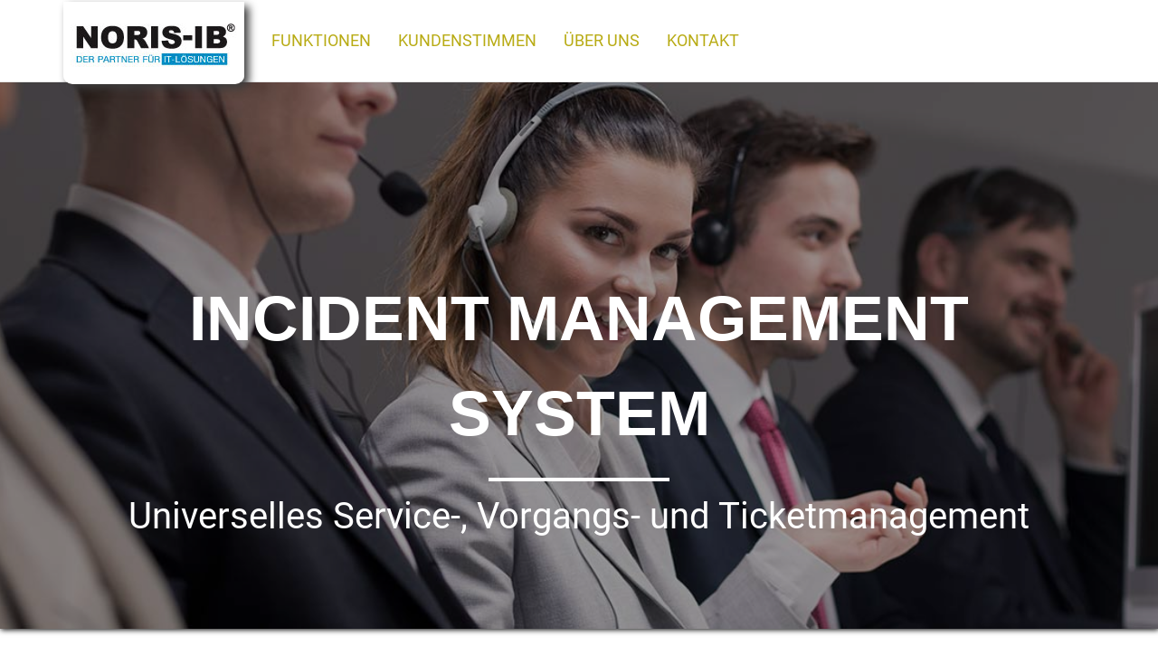

--- FILE ---
content_type: text/html; charset=utf-8
request_url: https://www.incident-management-system.de/
body_size: 22393
content:

<!DOCTYPE html PUBLIC "-//W3C//DTD XHTML 1.0 Transitional//EN" "http://www.w3.org/TR/xhtml1/DTD/xhtml1-transitional.dtd">
<html xmlns="http://www.w3.org/1999/xhtml">
<head>
    <meta http-equiv="Content-Type" content="text/html; charset=utf-8" />
    <meta http-equiv="X-UA-Compatible" content="IE=edge">
    <meta name="viewport" content="width=device-width, initial-scale=1">
    <meta name="description" content="Universelles Service-, Vorgangs- und Ticketmanagement">
    <meta name="keywords" content="" />
    <meta name="author" content="">
    <title>Incident Management Software | IMS</title>
    <!-- Bootstrap Core CSS -->
    <link href="//maxcdn.bootstrapcdn.com/font-awesome/4.2.0/css/font-awesome.css" rel="stylesheet">
    <link href="css/clean-blog.css" rel="stylesheet" type="text/css" />
    <link href="css/bootstrap.min.css" rel="stylesheet">
    <!-- Custom CSS -->
    <link href="css/scrolling-nav.css" rel="stylesheet">
    <link href="css/animate.css" rel="stylesheet" type="text/css" />
    <link href="css/style.css" rel="stylesheet" type="text/css" />
    <!-- HTML5 Shim and Respond.js IE8 support of HTML5 elements and media queries -->
    <!-- WARNING: Respond.js doesn't work if you view the page via file:// -->
    <!--[if lt IE 9]>
        <script src="https://oss.maxcdn.com/libs/html5shiv/3.7.0/html5shiv.js"></script>
        <script src="https://oss.maxcdn.com/libs/respond.js/1.4.2/respond.min.js"></script>
    <![endif]-->
    
<!--
<link rel="stylesheet" type="text/css" href="css/cookieconsent.min.css" />
<script src="js/cookieconsent.min.js"></script>
 <!-- Global site tag (gtag.js) - Google Analytics 
<script async src="https://www.googletagmanager.com/gtag/js?id=UA-102752994-1"></script>
<script>
    function loadGAonConsent() {

        window.dataLayer = window.dataLayer || [];
        function gtag() { dataLayer.push(arguments); }
        gtag('js', new Date());
        gtag('config', 'UA-45997562-1', { 'anonymize_ip': true });
    }


    if (document.cookie.split(';').filter(function (item) {
        return item.indexOf('cookieconsent_status=allow') >= 0
    }).length) {
        if (navigator.doNotTrack != 1 && navigator.doNotTrack != "yes" && window.doNotTrack != 1 && navigator.msDoNotTrack != 1) {
            loadGAonConsent();
        }
    }
    
    if (navigator.doNotTrack != 1 && navigator.doNotTrack != "yes" && window.doNotTrack != 1 && navigator.msDoNotTrack != 1) {
        window.addEventListener("load", function () {
            window.cookieconsent.initialise({
                "palette": {
                    "popup": {
                        "background": "#000"
                    },
                    "button": {
                        "background": "#f1d600"
                    }
                },
                "type": "info",
                "content": {
                    "message": "<center><br><b>Der Schutz Ihrer Daten ist uns wichtig!</b><br><br>Um eine Website erfolgreich zu betreiben und unser Angebot zu verbessern, analysieren wir unsere Webseite. <br>Dafür setzen wir Google Analytics ein, welches das Nutzungsverhalten in pseudonymisierter Form erfasst. <br>Durch Ihre Zustimmung unterstützen Sie uns bei der weiteren Gestaltung unseres Webangebots. <br><br>Hinweis: Wenn ihr Browser Cookies automatisch löscht, erscheint dieser Hinweis bei jedem Besuch!<br><br>",

                    //"message": "Um die Nutzung unserer Webseite zu analysieren und unser Angebot zu verbessern, setzen wir Google Analytics ein, welches das Nutzungsverhalten in pseudonymisierter Form erfasst. Durch Ihre Zustimmung unterstützen Sie uns bei der weiteren Gestaltung unseres Webangebots. Sie können diese Einwilligung jederzeit in unserer Datenschutzerklärung wiederrufen",
                    "allow": "Ich stimme zu",
                    "link": "Näheres erfahren Sie in unserer Datenschutzerklärung",
                    "href": "#datenschutzlink"
                },
                onStatusChange: function (status, chosenBefore) {
                    var type = this.options.type;
                    var didConsent = this.hasConsented();
                    if (type == 'info' && didConsent) {
                        // enable cookies
                        loadGAonConsent();

                    }
                }
            })
        });
    }


    var gaProperty = 'UA-45997562-1';
    var disableStr = 'ga-disable-' + gaProperty;
    if (document.cookie.indexOf(disableStr + '=true') > -1) {
        window[disableStr] = true;
    }
    function gaOptout() {
        document.cookie = disableStr + '=true; expires=Thu, 31 Dec 2099 23:59:59 UTC; path=/';
        window[disableStr] = true;
    }

</script>
</head>-->
   
<body id="page-top" data-spy="scroll" data-target=".navbar-fixed-top">
<!-- Navigation -->
<nav class="navbar navbar-default navbar-fixed-top" role="navigation" style=" background-color:#fff;">
    <div class="container">
        <div class="navbar-header page-scroll">
            <button type="button" class="navbar-toggle" data-toggle="collapse" data-target=".navbar-ex1-collapse">
                <span class="sr-only">Toggle navigation</span>
                <span class="icon-bar"></span>
                <span class="icon-bar"></span>
                <span class="icon-bar"></span>
            </button>
            <a class="navbar-brand page-scroll" href="#page-top"><img src="img/noris-ib.jpg" class="logo"/></a>           
        </div>
        <!-- Collect the nav links, forms, and other content for toggling -->
        <div class="collapse navbar-collapse navbar-ex1-collapse">
            <ul class="nav navbar-nav">
                <!-- Hidden li included to remove active class from about link when scrolled up past about section -->
                <li class="hidden">
                    <a class="page-scroll" href="#page-top"></a>
                </li>
                <li>
                    <a class="page-scroll" href="#Funktionen" style="color:#b8ab14; font-size:1.2em; text-transform:uppercase; ">Funktionen</a>
                </li>
                <li>
                    <a class="page-scroll" href="#Kunden" style="color:#b8ab14; font-size:1.2em; text-transform:uppercase;">Kundenstimmen</a>
                </li>
                 <li>
                    <a class="page-scroll" href="#Unternehmen" style="color:#b8ab14; font-size:1.2em; text-transform:uppercase;">Über uns</a>
                </li>  
                <li>
                    <a class="page-scroll" href="#Kontakt" style="color:#b8ab14; font-size:1.2em; text-transform:uppercase;">Kontakt</a>
                </li>
                <li class="hidden">
                    <a class="page-scroll" href="#impressum">Impressum</a>
                </li>
            </ul>
        </div>
        <!-- /.navbar-collapse -->
    </div>
</nav>
<header id="top" class="header intro-header"> 
     <div class="site-heading" style="background: rgba(0,0,0,0.4);">
       <div class="container">
          <h1>INCIDENT MANAGEMENT SYSTEM</h1>
        <hr class="small" style="border-color:#fff;">
        <span class="subheading">Universelles Service-, Vorgangs- und Ticketmanagement</span> 
        </div>
    </div>
</header>      
<section class="function-section">
    <div class="container  wowload fadeInUp">
        <div class="row">
            <div class="col-lg-12 wowload fadeInUp">                
                <h1 >Managen Sie Ihre ...</H1>
                <h3>...Incident-, Request-, Change- und Serviceprozesse mit unserer flexiblen und universell einsetzbaren Webapplikation. </h3>           
            </div>
        </div>
        <div class="row">
            <div class="col-lg-12 wowload fadeInUp">                
                <h2>Mit <span style="color:red; text-transform:none; font-family:Arial;">i|</span><span style="text-transform:uppercase; color:#000; font-family:Arial;">NORIS<sup>&reg;</sup></span>-IMS</h2>
                 <div class="col-xs-11 col-xs-offset-1 col-sm-10 col-sm-offset-2 col-md-8 col-md-offset-2 col-lg-offset-2 col-lg-10">
                     <ul>
                        <li class="icon"><i class="fa fa-check-square-o  fa-2x red" aria-hidden="true"></i> Optimieren Sie Ihre Arbeitsabläufe und beschleunigen Sie Problemlösungen.</li>
                        <li class="icon"><i class="fa fa-check-square-o  fa-2x red" aria-hidden="true"></i> Bearbeiten und verfolgen Sie Ihre aktuellen Vorgänge jederzeit und von überall aus.</li>
                        <li class="icon"><i class="fa fa-check-square-o  fa-2x red" aria-hidden="true"></i> Erfassen, kontrollieren und präsentieren Sie Ihre Leistungen direkt zum Vorgang.</li>
                        <li class="icon"><i class="fa fa-check-square-o  fa-2x red" aria-hidden="true"></i> Starten Sie schon morgen mit Ihrer eigenen IMS-Instanz durch unsere Cloud-Lösung.</li>
                     </ul> 
                </div>
                <p>&nbsp;</p>
                <h3>Schaffen Sie sich eine umfassende Wissensdatenbank und steigern Sie die Zufriedenheit Ihrer Kunden.</h3> 
            </div>      
        </div>
    </div>
</section>
<p>&nbsp;</p>
<section id="Funktionen" class="funktion-section2">
    <div class="container">    
        <div class="row text-center  wowload fadeInUpBig">
            <h2>DIE WICHTIGSTEN FUNKTIONEN AUF EINEN BLICK:</h2>
            <div class="col-xs-11 col-xs-offset-1 col-sm-10 col-sm-offset-2 col-md-8 col-md-offset-2 col-lg-offset-2 col-lg-10">
                <ul>
                    <li class="icon"><i class="fa fa-check-square-o  fa-2x red" aria-hidden="true"></i> Einfache Erfassung, Bearbeitung und Nachverfolgung aller Tätigkeiten eines Service- und/oder Help Desks</li>
                    <li class="icon"><i class="fa fa-check-square-o  fa-2x red" aria-hidden="true"></i> Einbindung von Außendienst-Servicekräften via Mobile Devices</li>
                    <li class="icon"><i class="fa fa-check-square-o  fa-2x red" aria-hidden="true"></i> Frei definierbare Workflow- und Statussteuerung</li>
                    <li class="icon"><i class="fa fa-check-square-o  fa-2x red" aria-hidden="true"></i> Umfangreiche Rollen- und Rechteverwaltung</li>
                    <li class="icon"><i class="fa fa-check-square-o  fa-2x red" aria-hidden="true"></i> Integrierte Aufwandserfassung bei kostenpflichtigen Leistungen </li>
                    <li class="icon"><i class="fa fa-check-square-o  fa-2x red" aria-hidden="true"></i> Umfangreiche Report- und Controlling Möglichkeiten</li>
                    <li class="icon"><i class="fa fa-check-square-o  fa-2x red" aria-hidden="true"></i> Universell, skalierbar und individuell an den Bedarf anpassbar (Mittelstandsunternehmen bis hin zum Konzernumfeld)</li>
                    <li class="icon"><i class="fa fa-check-square-o  fa-2x red" aria-hidden="true"></i> Leicht in bestehende IT-Infrastrukturen zu integrieren</li>
                    <li class="icon"><i class="fa fa-check-square-o  fa-2x red" aria-hidden="true"></i> Webbasiert & Multibrowserfähig / Lokal oder in der Cloud als SaaS</li>
                </ul>
                <p>&nbsp;</p>      
            </div>   
        </div>  
    </div>
</section>          
<div class="overlay wowload fadeInUpBig"> 
    <div class="arrow_box"></div>    
    <h2 class="text-center "style="margin-top:50px; color:#fff; text-align:center;">Weitere Informationen zum Download:</h2>
    <p>&nbsp;</p>
    <div class="container text-center">
        <div class="row""> 
            <div class=" col-xs-12 col-sm-3 col-md-2 col-md-offset-1"  style="color:#fff;">                    
                <a href="http://www.noris-ib.de/pdf/IMS.pdf" target="_blank" style="color:#fff;"><i class="fa fa-file-pdf-o fa-4x"></i></a>
                <p style="margin:0px; line-height:10px;">&nbsp;</p><a href="http://www.noris-ib.de/pdf/IMS.pdf" target="_blank" style="color:#fff;"><h4>IMS-Infobroschüre</h4></a>
                <p>&nbsp;</p>
            </div> 
            <div class=" col-xs-12 col-sm-3 col-md-2 " style="color:#fff;">
                <a href="http://www.noris-ib.de/pdf/IMS-Infoblatt.pdf" target="_blank" style="color:#fff;"><i class="fa fa-file-pdf-o fa-4x"></i></a>
                <p style="margin:0px; line-height:10px;">&nbsp;</p><a href="http://www.noris-ib.de/pdf/IMS-Infoblatt.pdf" target="_blank" style="color:#fff;"><h4>IMS-Lösungsbeschreibung</h4></a>
                <p>&nbsp;</p>
            </div>                
            <div class=" col-xs-12 col-sm-3 col-md-2" style="color:#fff;">
                <a href="http://www.noris-ib.de/pdf/IMS-Prozessueberblick.pdf" target="_blank" style="color:#fff;"><i class="fa fa-file-pdf-o fa-4x"></i></a>
                <p style="margin:0px; line-height:10px;">&nbsp;</p><a href="http://www.noris-ib.de/pdf/IMS-Prozessueberblick.pdf" target="_blank" style="color:#fff;"><h4>IMS-Prozessüberblick </h4></a>
                <p>&nbsp;</p>
            </div>
            <div class="clearfix visible-sm-block"></div>                
            <div class=" col-xs-12 col-sm-3 col-md-2" style="color:#fff;">
                <a href="http://www.noris-ib.de/pdf/IMS-CaseStudy.pdf" target="_blank" style="color:#fff;"><i class="fa fa-file-pdf-o fa-4x"></i></a>
                <p style="margin:0px; line-height:10px;">&nbsp;</p><a href="http://www.noris-ib.de/pdf/IMS-CaseStudy.pdf" target="_blank" style="color:#fff;"><h4>IMS-Case Study <br />Siemens</h4></a>
                <p>&nbsp;</p>
            </div>       
            <div class=" col-xs-12 col-sm-3 col-md-2" style="color:#fff;">
                <a href="http://www.noris-ib.de/pdf/IMS-CaseStudy-Riesa.pdf" target="_blank" style="color:#fff;"><i class="fa fa-file-pdf-o fa-4x"></i></a>
                <p style="margin:0px; line-height:10px;">&nbsp;</p><a href="http://www.noris-ib.de/pdf/IMS-CaseStudy-Riesa.pdf" target="_blank" style="color:#fff;"><h4>IMS-Case Study <br />Riesa</h4></a>
                <p>&nbsp;</p>
            </div>                      
        </div>           
    </div> 
</div>
<section id="Kunden" class="funktion-section2 wowload fadeInUpBig"">
    <div class="container">
        <div class="row">
            <div class=" col-lg-offset-1 col-lg-10">
                <div style="font-size:200px; text-align:left; color:#c6c6c6; font-family:arial; margin-top:50px;">&#8220;</div>
                    <h1>Erfahrungen unserer Kunden</h1>
                    <p>&nbsp;</p>
                    <h3>Siemens</h3>
                    <p>„Insbesondere die Kosten, aber auch die schnelle und unproblematische Implementierung sowie die flexible Anpassung sprachen eindeutig für i|NORIS<sup>®</sup>-IMS. 
                    Zudem sehen wir die NORIS-IB<sup>®</sup>-Lösung als wichtigen Baustein, der unseren Weg hin zu den ITIL-Standards, also hin zu effizienten Geschäftsprozessen, unterstützt!“</p>                
                    <p>&nbsp;</p>
                    <h3> Stadtwerke Riesa</h3>
                     <p>„Bei i|NORIS<sup>®</sup>-IMS haben uns vor allem der Funktionsumfang und die Kosten überzeugt, auch die schnelle Implementierung durch die Cloud-Lösung. Die einfache,
                      schnell erlernbare Bedienerführung hat zu einer hohen User-Akzeptanz geführt. Uns ist keine einzige Beschwerde bekannt.“</p>
                    <div style="font-size:200px; text-align:right; color:#c6c6c6; font-family:arial; margin-top:-50px;">&#8222;</div><p>&nbsp;</p><p>&nbsp;</p>
                </div>
            <p>&nbsp;</p>
        </div>
    </div>
</section> 
<section id="Unternehmen" class="about-section wowload fadeInUpBig"">
    <div class="container">
        <div class="row">
            <div class=" col-lg-offset-1 col-lg-10">
                <h1>Wer wir sind</h1>
                <p>&nbsp;</p>
                <p>Die NORIS-IB GmbH ist seit 1991 als unabhängiges IT-Beratungs- und Softwarehaus tätig. Unsere Kernkompetenz ist die Konzeption und Entwicklung von maßgeschneiderten Anwendungsprogrammen als Konsequenz aus der IT-gestützten Prozessoptimierung (Vision Industrie 4.0).</p>
                <h3>In der industriellen Anwendung arbeiten derzeit bei Siemens weltweit über 30.000 Anwender mit <span style="color:red;">i|</span><span style="text-transform:uppercase; color:#000; ">NORIS<sup>&reg;</sup></span>-Applikationen.</h3>
                <p>&nbsp;</p>
            </div>
        </div>
    </div>
    <div class="Referenzen">
        <div class="container">
        <p>&nbsp</p>
        <h2>Namhafte und langjährige Kunden</h2>
            <div class="row text-center  wowload fadeInRightBig">
                    <div class=" col-xs-12 col-sm-4 col-md-2" style="margin-top:8px;"><img src="img/Referenzen/bmw.jpg" /></div>
                    <div class=" col-xs-12 col-sm-4 col-md-2" style="margin-top:8px;"><img src="img/Referenzen/datev.jpg" /></div>
                    <div class=" col-xs-12 col-sm-4 col-md-2" style="margin-top:8px;"><img src="img/Referenzen/Hypovereinsbank.jpg" /></div>
                    <div class=" col-xs-12 col-sm-4 col-md-2" style="margin-top:8px;"><img src="img/Referenzen/siemens.jpg" /></div>
                    <div class=" col-xs-12 col-sm-4 col-md-2" style="margin-top:8px;"><img src="img/Referenzen/Stadtwerke-Riesa.jpg" /></div>
                    <div class=" col-xs-12 col-sm-4 col-md-2" style="margin-top:8px;"><img src="img/Referenzen/tsystems.jpg" /></div>                    
            </div><p>&nbsp</p>
        </div>
    </div>
    <div class="container">
        <div class="row">
            <div class=" col-lg-offset-1 col-lg-10">
                <p>&nbsp;</p>
                <p>&nbsp;</p>
                <h2>Sie wollen mehr über uns erfahren? </h2>
                <p class="text-center">Dann besuchen Sie uns doch auf unserer Homepage <a href="http://www.noris-ib.de" target="_blank">www.noris-ib.de</a></p>
            </div>
           
        </div>
    </div>
</section> 
<p>&nbsp;</p>  
<div class="overlay wowload fadeInUpBig">
    <h2 class="text-center "style="color:#fff; text-align:center; padding-top:30px; line-height:40px;">20 Jahre Projekterfahrung in der IT-gestützten Prozessoptimierung</h2>
    <div style=" background:#eee; width:100%">
        <div class="arrow_box_blue"></div>
    </div>
</div>    
<section id="Kontakt" class="contact-section">
    <div class="container contactform center">
        <h2 class="text-center wowload fadeInUp">Jetzt Termin vereinbaren!</h2>
        <h2><i class="fa fa-phone-square"></i> 0911 - 94 95 93 0</h2>
        <p>&nbsp;</p>
        <div class="row wowload fadeInLeftBig">      
                <p>NORIS-IB GmbH<br />
                Nordostpark 34<br />
                    90411 Nürnberg</p>     
                     <p>Tel.: +49&nbsp;(911)&nbsp;949593-0<br />
                    Fax: +49&nbsp;(911)&nbsp;949593-22<br />
                    E-Mail: <a href="mailto:info@noris-ib.de">info@noris-ib.de</a> </p>
                    <p>Für den E-Mail-Verkehr bieten wir Ihnen zusätzlich eine Ende-zu-Ende-Inhaltsverschlüsselung an:</p>
                    <p><a href="info@noris-ib.de.pub.asc" target="_blank" style=" text-decoration:underline;">Unseren PGP-Schlüssel finden Sie hier </a><br />
                    (PGP-Fingerabdruck: 9F77CF48362632ED89ED8280C75F2C3DC676DB55).</p>                             
            </div>                  
        <p>&nbsp;</p>            
    </div>
</section>
<section id="impressum" class="impressum-section">    
    <div class="container  wowload fadeInUp">
        <div class="row">
            <div class="col-lg-12 wowload fadeInUp">
                <h2>Impressum</h2>
                 <h3 class="text-left">Sie befinden sich auf den Webseiten der NORIS-IB GmbH</h3>                  
                <div class="row">
                    <div class="col-xs-12 col-sm-4 wowload fadeInUp">
                       <p class="impressum" style="font-size:1.2em;" >NORIS-IB GmbH<br>
                       Nordostpark 34<br>
                        D-90411 Nürnberg<br>
                        E-Mail: info@noris-ib.de </p>
                    </div>
                    <div class="col-xs-12 col-sm-8 wowload fadeInUp" style=" text-align:left">
                        <p class="impressum"><strong>vertreten durch:</strong> Dipl.-Ing. (FH) André Hüsgen Geschäftsführer<br>
                        <strong>Handelsregister: </strong>Amtsgericht Nürnberg HRB 11764<br>
                        <strong>Gerichtsstand: </strong>Nürnberg / Bayern, Umsatzsteueridentifikationsnummer DE 157 416 667 <br>
                       <strong>Vom Finanzamt erteilte Steuernummer der NORIS-IB GmbH: </strong>241 / 133 / 70404<br>
                       <strong>Konzeption | Screendesign | Technisches Design | Realisierung | Webmaster: </strong>NORIS-IB GmbH </p>
                    </div>
                </div> 
            </div>
        </div> 
        <p>&nbsp;</p>
    </div>   
    <div class="container  wowload fadeInUp">
        <div class="row">
            <div class="col-lg-12 wowload fadeInUp">
                <h3 class="text-left">Copyright</h3>                 
                <p class="impressum">Copyright © 1991 - 2023 by NORIS-IB GmbH. - Alle Rechte vorbehalten <br />
                    Alle Rechte für die Gestaltung dieser Internet-Seiten stehen allein der NORIS-IB<sup>®</sup> zu. 
                    Das vollständige oder teilweise Reproduzieren, Verbreiten, Übermitteln (elektronisch oder auf andere Weise), Modifizieren oder Benutzen unserer Internet-Seiten für öffentliche oder kommerzielle Zwecke ist ohne unsere vorherige schriftliche Zustimmung untersagt. 
                    Natürlich freuen wir uns über Link-Verweise auf unsere Seiten, bitten aber insoweit um eine Information. <br />
                    Bildmaterial: Fotolia.com </p>
            </div>               
        </div>      
    </div>   
    <div class="container  wowload fadeInUp">
        <div class="row">
            <div class="col-lg-12 wowload fadeInUp">
                <h3 class="text-left">Haftungsausschluss</h3> 
                <p class="impressum">NORIS-IB<sup>®</sup> ist bemüht, auf Ihrer Web-Site stets richtige, aktuelle und vollständige Informationen bereitzustellen und ändert oder ergänzt 
                diese daher bei Bedarf laufend und ohne vorherige Ankündigung. Eine Gewähr oder jegliche Haftung für die Funktion, Aktualität, Richtigkeit, Vollständigkeit der Inhalte oder 
                Qualität der Link-Verweise und insbesondere der Informationen der verwiesenen ("verlinkten") Internetseiten der Drittanbieter (inklusive Rechtmäßigkeit des Inhaltes) 
                kann aber nicht übernommen werden. Die Rechte an diesen Seiten sowie die Verantwortlichkeit für deren Inhalt liegen ausschließlich beim Drittanbieter. 
                Wir distanzieren uns von jeglichem angebotenen Inhalt, wenn sich der Inhalt eines Links dahingehend ändert, dass Informationen übermittelt werden, die nicht mehr mit der 
                Fa. NORIS-IB GmbH in Verbindung zu bringen sind. Dies gilt insbesondere für Inhalte, deren Verbreitung nach deutschem und ausländischem Recht verboten ist und deren Beihilfe zur 
                Verbreitung strafrechtlich verfolgt wird. 
            </div>
            <p>&nbsp;</p>
        </div>
    </div>      
</section>
<section id="datenschutzlink" class="datenschutz-section">
 <div class="container  wowload fadeInUp">
        <div class="row">
            <div class="col-lg-12">
                <p class="headline">Datenschutz</p>           
                <p class="headline_small">Name und Anschrift des Verantwortlichen</p>
                <p class="impressum">Der Verantwortliche im Sinne der Datenschutz-Grundverordnung und anderer nationaler Datenschutzgesetze der Mitgliedsstaaten sowie sonstiger datenschutzrechtlicher Bestimmungen ist die:</p>
                <p class="impressum">NORIS-IB GmbH<br />
                Nordostpark 34<br />
                D-90411 Nürnberg<br />
                Deutschland<br />
                Tel.: 0911-94 95 93 0 <br />
                E-Mail: <a href="mailto:info@noris-ib.de">info@noris-ib.de</a><br />
                Web: <a href="http://www.noris-ib.de">www.noris-ib.de</a></p>
            </div>               
        </div>       
    </div>   
   <div class="container  wowload fadeInUp">
        <div class="row">
            <div class="col-lg-12">
                <p class="headline_small">Datenschutzkontakt:</p>
                <p class="impressum">E-Mail: <a href="mailto:datenschutz@noris-ib.de">datenschutz@noris-ib.de</a></p>
                <p class="impressum">Für den E-Mail-Verkehr bieten wir Ihnen zusätzlich eine Ende-zu-Ende-Inhaltsverschlüsselung an:<br />
                <a href="datenschutz@noris-ib.de.pub.asc" target="_blank" style=" text-decoration:underline;">Unseren PGP-Schlüssel finden Sie hier </a><br />
                (PGP-Fingerabdruck: D43AB3D708C6B010970F51E4B05F5DE6EE102073).</p> 
              </div>               
        </div>       
    </div>   
    <div class="container  wowload fadeInUp">
        <div class="row">
            <div class="col-lg-12">
                <p class="headline_small">Allgemeines zur Datenverarbeitung</p>
                <p class="impressum"><u>1. Umfang der Verarbeitung personenbezogener Daten</u></p>
                <p class="impressum">Wir verarbeiten personenbezogene Daten unserer Nutzer grundsätzlich nur, soweit dies zur Bereitstellung einer funktionsfähigen Website sowie unserer Inhalte und Leistungen erforderlich ist. Die Verarbeitung personenbezogener Daten unserer Nutzer erfolgt regelmäßig nur nach Einwilligung des Nutzers. Eine Ausnahme gilt in solchen Fällen, in denen eine vorherige Einholung einer Einwilligung aus tatsächlichen Gründen nicht möglich ist und die Verarbeitung der Daten durch gesetzliche Vorschriften gestattet ist.</p>
                <p class="impressum"><u>2. Rechtsgrundlage für die Verarbeitung personenbezogener Daten</u></p>
                <p class="impressum">Soweit wir für Verarbeitungsvorgänge personenbezogener Daten eine Einwilligung der betroffenen Person einholen, dient Art. 6 Abs. 1 lit. a EU-Datenschutzgrundverordnung (DSGVO) als Rechtsgrundlage. Bei der Verarbeitung von personenbezogenen Daten, die zur Erfüllung eines Vertrages, dessen Vertragspartei die betroffene Person ist, erforderlich ist, dient Art. 6 Abs. 1 lit. b DSGVO als Rechtsgrundlage. Dies gilt auch für Verarbeitungsvorgänge, die zur Durchführung vorvertraglicher Maßnahmen erforderlich sind. Soweit eine Verarbeitung personenbezogener Daten zur Erfüllung einer rechtlichen Verpflichtung erforderlich ist, der unser Unternehmen unterliegt, dient Art. 6 Abs. 1 lit. c DSGVO als Rechtsgrundlage. Für den Fall, dass lebenswichtige Interessen der betroffenen Person oder einer anderen natürlichen Person eine Verarbeitung personenbezogener Daten erforderlich machen, dient Art. 6 Abs. 1 lit. d DSGVO als Rechtsgrundlage. Ist die Verarbeitung zur Wahrung eines berechtigten Interesses unseres Unternehmens oder eines Dritten erforderlich und überwiegen die Interessen, Grundrechte und Grundfreiheiten des Betroffenen das erstgenannte Interesse nicht, so dient Art. 6 Abs. 1 lit. f DSGVO als Rechtsgrundlage für die Verarbeitung.</p>
                <p class="impressum"><u>3. Datenlöschung und Speicherdauer</u></p>
                <p class="impressum">Die personenbezogenen Daten der betroffenen Person werden gelöscht oder gesperrt, sobald der Zweck der Speicherung entfällt. Eine Speicherung kann darüber hinaus erfolgen, wenn dies durch den europäischen oder nationalen Gesetzgeber in unionsrechtlichen Verordnungen, Gesetzen oder sonstigen Vorschriften, denen der Verantwortliche unterliegt, vorgesehen wurde. Eine Sperrung oder Löschung der Daten erfolgt auch dann, wenn eine durch die genannten Normen vorgeschriebene Speicherfrist abläuft, es sei denn, dass eine Erforderlichkeit zur weiteren Speicherung der Daten für einen Vertragsabschluss oder eine Vertragserfüllung besteht.</p>
              </div>               
        </div>       
    </div>   
    <div class="container  wowload fadeInUp">
        <div class="row">
            <div class="col-lg-12">
                <p class="headline_small">Bereitstellung der Website und Erstellung von Logfiles</p>
                <p class="impressum"><u>1. Beschreibung und Umfang der Datenverarbeitung</u></p>
                <p class="impressum">Bei jedem Aufruf unserer Internetseite erfasst unser System automatisiert Daten und Informationen vom Computersystem des aufrufenden Rechners. 
                Hierbei werden Systeminformation gespeichert.
                Die Daten werden ebenfalls in den Logfiles unseres Systems gespeichert. Eine Speicherung dieser Daten zusammen mit anderen personenbezogenen Daten des Nutzers findet nicht statt.</p>
                <p class="impressum"><u>2. Rechtsgrundlage für die Datenverarbeitung</u></p>
                <p class="impressum">Rechtsgrundlage für die vorübergehende Speicherung der Daten und der Logfiles ist Art. 6 Abs. 1 lit. f DSGVO.</p>
                <p class="impressum"><u>3. Zweck der Datenverarbeitung</u></p>
                <p class="impressum">Die vorübergehende Speicherung der IP-Adresse durch das System ist notwendig, um eine Auslieferung der Website an den Rechner des Nutzers zu ermöglichen. 
                Hierfür muss die IP-Adresse des Nutzers für die Dauer der Sitzung gespeichert bleiben. 
                Die Speicherung in Logfiles erfolgt, um die Funktionsfähigkeit der Website sicherzustellen. Zudem dienen uns die Daten zur Optimierung der Website und zur Sicherstellung der Sicherheit unserer informationstechnischen Systeme. Eine Auswertung der Daten zu Marketingzwecken findet in diesem Zusammenhang nicht statt. 
                In diesen Zwecken liegt auch unser berechtigtes Interesse an der Datenverarbeitung 
                nach Art. 6 Abs. 1 lit. f DSGVO.</p>
                <p class="impressum"><u>4. Dauer der Speicherung</u></p>
                <p class="impressum">Die Daten werden gelöscht, sobald sie für die Erreichung des Zweckes ihrer Erhebung nicht mehr erforderlich sind. Im Falle der Erfassung der Daten zur Bereitstellung der Website werden diese nach 60 Tagen gelöscht.</p>
                <p class="impressum"><u>5. Widerspruchs- und Beseitigungsmöglichkeit</u></p>
                <p class="impressum">Die Erfassung der Daten zur Bereitstellung der Website und die Speicherung der Daten in Logfiles ist für den Betrieb der Internetseite zwingend erforderlich. Es besteht folglich seitens des Nutzers keine Widerspruchsmöglichkeit.</p>
              </div>               
          </div>       
    </div>  
    <!--
    <div class="container  wowload fadeInUp">
        <div class="row">
            <div class="col-lg-12">
                <p class="headline_small">Verwendung von Cookies</p>
                <p class="impressum"><u>a) Beschreibung und Umfang der Datenverarbeitung</u></p>
                <p class="impressum">Bei Cookies handelt es sich um Textdateien, die im Internetbrowser bzw. vom Internetbrowser auf dem Computersystem des Nutzers gespeichert werden. 
                Ruft ein Nutzer eine Website auf, so kann ein Cookie auf dem Betriebssystem des Nutzers gespeichert werden. Dieser Cookie enthält eine charakteristische Zeichenfolge, 
                die eine eindeutige Identifizierung des Browsers beim erneuten Aufrufen der Website ermöglicht. </p>
                <p class="impressum">Wenn wir Cookies einsetzen, dann um unsere Website nutzerfreundlicher zu gestalten. Einige Elemente unserer Internetseite erfordern es, 
                dass der aufrufende Browser auch nach einem Seitenwechsel identifiziert werden kann. </p>
                <p class="impressum"><u>b) Rechtsgrundlage für die Datenverarbeitung </u>
                <p class="impressum">Die Rechtsgrundlage für die Verarbeitung personenbezogener Daten unter Verwendung von technisch notwendigen Cookies ist Art. 6 Abs. 1 lit. f DSGVO.</p>
                <p class="impressum">Die Rechtsgrundlage für die Verarbeitung personenbezogener Daten unter Verwendung von Cookies zur Analyse des Nutzerverhaltens ist Art. 6 Abs. 1 lit. a DSGVO.</p>
                <p class="impressum"><u>c) Zweck der Datenverarbeitung</u></p>
                <p class="impressum">Der Zweck der Verwendung technisch notwendiger Cookies ist, die Nutzung von Websites für die Nutzer zu vereinfachen. 
                Einige Funktionen unserer Internetseite können ohne den Einsatz von Cookies nicht angeboten werden. Für diese ist es erforderlich, dass der 
                Browser auch nach einem Seitenwechsel wiedererkannt wird. <br />
               Cookies werden auf dem Rechner des Nutzers gespeichert und von diesem an unserer Seite, bzw. an Google LLC übermittelt. Daher haben Sie als Nutzer auch die volle Kontrolle über 
               die Verwendung der Cookies. Durch eine Änderung der Einstellungen in Ihrem Internetbrowser können Sie die Übertragung von Cookies deaktivieren oder einschränken. 
               Bereits gespeicherte Cookies können jederzeit gelöscht werden. Dies kann auch automatisiert erfolgen. </p>
               <p class="headline_small">Do Not Track Anforderung</p>
                <p class="impressum">Werden Cookies für unsere Website deaktiviert, wird eventuell bei jedem Besuch unserer Seiten nach ihrer Einwilligung in die Verarbeitung personenbezogener Daten 
                durch Google Analytics gefragt. Durch Aktivieren der Do Not Track Anforderung in ihrem Browser können sie dies jederzeit unterbinden. Wir respektieren die Anforderung 
                und werden kein Tracking ihrer Daten mehr durchführen.</p>

                <p class="impressum">Für folgende Anwendungen benötigen wir Cookies:
                    <ul>
                        <li class="datenschutz">Opt In zur Einwilligung in die Verarbeitung personenbezogener Daten </li>
                        <li class="datenschutz">Google Analytics</li>
                    </ul>
                </p>
                <p class="impressum"><u>d) Dauer der Speicherung, Widerspruchs- und Beseitigungsmöglichkeit</u></p>
                <p class="impressum">Cookies werden auf dem Rechner des Nutzers gespeichert und von diesem an unserer Seite übermittelt. Daher haben Sie als Nutzer auch die volle 
                Kontrolle über die Verwendung von Cookies. Durch eine Änderung der Einstellungen in Ihrem Internetbrowser können Sie die Übertragung von Cookies deaktivieren oder einschränken. 
                Bereits gespeicherte Cookies können jederzeit gelöscht werden. Dies kann auch automatisiert erfolgen. Werden Cookies für unsere Website deaktiviert, können möglicherweise nicht 
                mehr alle Funktionen der Website vollumfänglich genutzt werden.</p>   
            </div>               
        </div>       
    </div>      
    <div class="container  wowload fadeInUp">
        <div class="row">
            <div class="col-lg-12">
                <p class="headline_small">Kontaktformular und E-Mail-Kontakt</p>
                <p class="impressum"><u>1. Beschreibung und Umfang der Datenverarbeitung</u></p>
                <p class="impressum">Auf unserer Internetseite ist ein Kontaktformular vorhanden, welches für die elektronische Kontaktaufnahme genutzt werden kann. Nimmt ein Nutzer diese Möglichkeit wahr, so werden die in der Eingabemaske eingegeben Daten an uns übermittelt und gespeichert. Diese Daten sind:</p>
                <ul>
                    <li class="datenschutz">Name</li>
                    <li class="datenschutz">Firma</li>
                    <li class="datenschutz">E-Mail</li>
                    <li class="datenschutz">Nachricht</li>
                </ul>
                <p class="impressum">Für die Verarbeitung der Daten wird im Rahmen des Absendevorgangs Ihre Einwilligung eingeholt und auf diese Datenschutzerklärung verwiesen.</p>
                <p class="impressum">Alternativ ist eine Kontaktaufnahme über die bereitgestellte E-Mail-Adresse möglich. In diesem Fall werden die mit der E-Mail übermittelten personenbezogenen Daten des Nutzers gespeichert.</p>
                <p class="impressum">Es erfolgt in diesem Zusammenhang keine Weitergabe der Daten an Dritte. Die Daten werden ausschließlich für die Verarbeitung der Konversation verwendet.</p>
                <p class="impressum"><u>2. Rechtsgrundlage für die Datenverarbeitung</u></p>
                <p class="impressum">Rechtsgrundlage für die Verarbeitung der Daten ist bei Vorliegen einer Einwilligung des Nutzers Art. 6 Abs. 1 lit. a DSGVO.</p>
                <p class="impressum">Rechtsgrundlage für die Verarbeitung der Daten, die im Zuge einer Übersendung einer E-Mail übermittelt werden, ist Art. 6 Abs. 1 lit. f DSGVO. Zielt der E-Mail-Kontakt auf den Abschluss eines Vertrages ab, so ist zusätzliche Rechtsgrundlage für die Verarbeitung Art. 6 Abs. 1 lit. b DSGVO.</p>
                <p class="impressum"><u>3. Zweck der Datenverarbeitung</u></p>
                <p class="impressum">Die Verarbeitung der personenbezogenen Daten aus der Eingabemaske dient uns allein zur Bearbeitung der Kontaktaufnahme. Im Falle einer Kontaktaufnahme per E-Mail liegt hieran auch das erforderliche berechtigte Interesse an der Verarbeitung der Daten. Die sonstigen während des Absendevorgangs verarbeiteten personenbezogenen Daten dienen dazu, einen Missbrauch des Kontaktformulars zu verhindern und die Sicherheit unserer informationstechnischen Systeme sicherzustellen.</p>
                <p class="impressum"><u>4. Dauer der Speicherung</u></p>
                <p class="impressum">Die Daten werden gelöscht, sobald sie für die Erreichung des Zweckes ihrer Erhebung nicht mehr erforderlich sind. Für die personenbezogenen Daten aus der Eingabemaske des Kontaktformulars und diejenigen, die per E-Mail übersandt wurden, ist dies dann der Fall, wenn die jeweilige Konversation mit dem Nutzer beendet ist. Beendet ist die Konversation dann, wenn sich aus den Umständen entnehmen lässt, dass der betroffene Sachverhalt abschließend geklärt ist.</p>
                <p class="impressum">Die während des Absendevorgangs zusätzlich erhobenen personenbezogenen Daten werden spätestens nach einer Frist von 60 Tagen gelöscht.</p>
                <p class="impressum"><u>5. Widerspruchs- und Beseitigungsmöglichkeit</u></p>
                <p class="impressum">Der Nutzer hat jederzeit die Möglichkeit, seine Einwilligung zur Verarbeitung der personenbezogenen Daten zu widerrufen. Nimmt der Nutzer per E-Mail Kontakt mit uns auf, so kann er der Speicherung seiner personenbezogenen Daten jederzeit widersprechen. In einem solchen Fall kann die Konversation nicht fortgeführt werden.</p>
                <p class="impressum">Im Falle eines Widerrufs wenden Sie sich per Mail an datenschutz@noris-ib.de.</p>
                <p class="impressum">Alle personenbezogenen Daten, die im Zuge der Kontaktaufnahme gespeichert wurden, werden in diesem Fall gelöscht, es sein denn, es existiert eine Rechtsvorschrift die der Löschung widerspricht. In diesem Fall werden die Daten gesperrt.</p>
             </div>               
        </div>       
    </div>   
    <!--
     <div class="container  wowload fadeInUp">
        <div class="row">
            <div class="col-lg-12">
                <p class="headline_small">Analysedienste</p>
                <p class="impressum">Soweit Sie Ihre Einwilligung erklärt haben, wird auf dieser Website Google Analytics eingesetzt, 
                ein Webanalysedienst der Google LLC (&bdquo;Google&ldquo;). Die Nutzung umfasst die Betriebsart &bdquo;Universal Analytics&ldquo;. 
                </p> 
                <p class="impressum">Google Analytics verwendet sog. &bdquo;Cookies&ldquo;, Textdateien, die auf Ihrem Computer gespeichert werden und die eine Analyse der Benutzung 
                der Website durch Sie ermöglichen. Die durch das Cookie erzeugten Informationen über Ihre Benutzung dieser Website werden in der Regel an einen Server von Google in 
                den USA übertragen und dort gespeichert. Im Falle der Aktivierung der IP-Anonymisierung auf dieser Website, wird Ihre IP-Adresse in der Regel innerhalb von 
                Mitgliedstaaten der Europäischen Union oder in anderen Vertragsstaaten des Abkommens über den Europäischen Wirtschaftsraum zuvor gekürzt. Nur in Ausnahmefällen 
                wird die volle IP-Adresse an einen Server von Google in den USA übertragen und dort gekürzt. Wir weisen Sie darauf hin, dass auf dieser Webseite Google Analytics 
                um eine IP-Anonymisierung erweitert wurde, um eine anonymisierte Erfassung von IP-Adressen (sog. IP-Masking) zu gewährleisten. Die im Rahmen von Google Analytics 
                von Ihrem Browser übermittelte IP-Adresse wird nicht mit anderen Daten von Google zusammengeführt. Nähere Informationen zu Nutzungsbedingungen und Datenschutz finden Sie unter 
                <a href="https://www.google.com/analytics/terms/de.html" target="_blank">https://www.google.com/analytics/terms/de.html</a> bzw. unter 
                <a href="https://policies.google.com/?hl=de" target="_blank">https://policies.google.com/?hl=de</a>.</p> 
                <p class="impressum"><strong>Zwecke der Verarbeitung</strong><br> 
                Im Auftrag des Betreibers dieser Website wird Google diese Informationen benutzen, um Ihre Nutzung der Website auszuwerten, um Reports über die Websiteaktivitäten 
                zusammenzustellen und um weitere mit der Websitenutzung und der Internetnutzung verbundene Dienstleistungen gegenüber dem Websitebetreiber zu erbringen.</p> 
                <p class="impressum"><strong>Rechtsgrundlage</strong><br> 
                Die Rechtsgrundlage für den Einsatz von Google Analytics ist Ihre Einwilligung gemäß <a href="https://dsgvo-gesetz.de/art-6-dsgvo/" target="_blank">Art. 6 Abs. 1 S.1 lit. a DSGVO</a>.</p>
                <p class="impressum"><strong>Empfänger / Kategorien von Empfängern</strong><br> 
                Der Empfänger der erhobenen Daten ist Google.</p> 
                <p class="impressum"><strong>Übermittlung in Drittstaaten</strong><br> 
                Die personenbezogenen Daten werden unter dem EU-US Privacy Shield auf Grundlage des Angemessenheitsbeschlusses der Europäischen Kommission in die USA übermittelt.
                Das Zertifikat können Sie <a href="https://www.privacyshield.gov/participant?id=a2zt000000001L5AAI" target="_blank">hier</a> abrufen.</p> 
                <p class="impressum"><strong>Dauer der Datenspeicherung</strong><br> 
                Die von uns gesendeten und mit Cookies, Nutzerkennungen (z. B. User-ID) oder Werbe-IDs verknüpften Daten werden nach 14 Monaten automatisch gelöscht. Die Löschung von Daten, 
                deren Aufbewahrungsdauer erreicht ist, erfolgt automatisch einmal im Monat.</p> 
                <p class="impressum"><strong>Betroffenenrechte</strong><br> 
                 Sie können Ihre Einwilligung jederzeit mit Wirkung für die Zukunft widerrufen, indem Sie die Speicherung der Cookies durch eine entsprechende Einstellung Ihrer 
                Browser-Software verhindern.</p> 
                <p class="impressum">Sie können darüber hinaus die Erfassung der durch das Cookie erzeugten und auf Ihre Nutzung der Website bezogenen Daten (inkl. Ihrer IP-Adresse) an 
                Google sowie die Verarbeitung dieser Daten durch Google verhindern, indem Sie das <a href="https://tools.google.com/dlpage/gaoptout?hl=de" target="_blank">Browser-Add-on</a> 
                herunterladen und installieren. Opt-Out-Cookies verhindern die zukünftige Erfassung Ihrer Daten beim Besuch dieser Website. Um die Erfassung durch Universal Analytics über 
                verschiedene Geräte hinweg zu verhindern, müssen Sie das Opt-Out auf allen genutzten Systemen durchführen. Wenn Sie hier klicken, wird das Opt-Out-Cookie gesetzt: 
                <a href="javascript:gaOptout()"><strong>Google Analytics deaktivieren</strong></a></p>                        
                <p class="impressum">Quelle: <a href="http://www.datenschutzbeauftragter-info.de" target="blank">http://www.datenschutzbeauftragter-info.de</a></p> 
                <p>&nbsp;</p>
            </div>               
        </div>       
    </div>   -->
    <div class="container  wowload fadeInUp">
        <div class="row">
            <div class="col-lg-12">
                <p class="headline_small">Rechte der betroffenen Person</p>
                <p class="impressum">Werden personenbezogene Daten von Ihnen verarbeitet, sind Sie Betroffener i.S.d. DSGVO und es stehen Ihnen folgende Rechte gegenüber dem Verantwortlichen zu:</p>
                <p class="impressum"><u>1. Auskunftsrecht</u></p>
                <p class="impressum">Sie können von dem Verantwortlichen eine Bestätigung darüber verlangen, ob personenbezogene Daten, die Sie betreffen, von uns verarbeitet werden.</p>
                <p class="impressum">Liegt eine solche Verarbeitung vor, können Sie von dem Verantwortlichen über folgende Informationen Auskunft verlangen:</p>
                <ul>
                    <li class="datenschutz">die Zwecke, zu denen die personenbezogenen Daten verarbeitet werden;</li>
                    <li class="datenschutz">die Kategorien von personenbezogenen Daten, welche verarbeitet werden;</li>
                    <li class="datenschutz">die Empfänger bzw. die Kategorien von Empfängern, gegenüber denen die Sie betreffenden personenbezogenen Daten offengelegt wurden oder noch offengelegt werden;</li>
                    <li class="datenschutz">die geplante Dauer der Speicherung der Sie betreffenden personenbezogenen Daten oder, falls konkrete Angaben hierzu nicht möglich sind, Kriterien für die Festlegung der Speicherdauer;</li>
                    <li class="datenschutz">das Bestehen eines Rechts auf Berichtigung oder Löschung der Sie betreffenden personenbezogenen Daten, eines Rechts auf Einschränkung der Verarbeitung durch den Verantwortlichen oder eines Widerspruchsrechts gegen diese Verarbeitung;</li>
                    <li class="datenschutz">das Bestehen eines Beschwerderechts bei einer Aufsichtsbehörde;</li>
                    <li class="datenschutz">alle verfügbaren Informationen über die Herkunft der Daten, wenn die personenbezogenen Daten nicht bei der betroffenen Person erhoben werden;</li>
                    <li class="datenschutz">das Bestehen einer automatisierten Entscheidungsfindung einschließlich Profiling gemäß Art. 22 Abs. 1 und 4 DSGVO und – zumindest in diesen Fällen – aussagekräftige Informationen über die involvierte Logik sowie die Tragweite und die angestrebten Auswirkungen einer derartigen Verarbeitung für die betroffene Person.</li>
                </ul>
                <p class="impressum"><u>2. Recht auf Berichtigung</u></p>
                <p class="impressum">Sie haben ein Recht auf Berichtigung und/oder Vervollständigung gegenüber dem Verantwortlichen, sofern die verarbeiteten personenbezogenen Daten, die Sie betreffen, unrichtig oder unvollständig sind. Der Verantwortliche hat die Berichtigung unverzüglich vorzunehmen.</p>
                <p class="impressum"><u>3. Recht auf Einschränkung der Verarbeitung</u></p>
                <p class="impressum">Unter den folgenden Voraussetzungen können Sie die Einschränkung der Verarbeitung der Sie betreffenden personenbezogenen Daten verlangen:</p>
                <ul>
                    <li class="datenschutz">wenn Sie die Richtigkeit der Sie betreffenden personenbezogenen für eine Dauer bestreiten, die es dem Verantwortlichen ermöglicht, die Richtigkeit der personenbezogenen Daten zu überprüfen;</li>
                    <li class="datenschutz">die Verarbeitung unrechtmäßig ist und Sie die Löschung der personenbezogenen Daten ablehnen und stattdessen die Einschränkung der Nutzung der personenbezogenen Daten verlangen;</li>
                    <li class="datenschutz">der Verantwortliche die personenbezogenen Daten für die Zwecke der Verarbeitung nicht länger benötigt, Sie diese jedoch zur Geltendmachung, Ausübung oder Verteidigung von Rechtsansprüchen benötigen, oder</li>
                    <li class="datenschutz">wenn Sie Widerspruch gegen die Verarbeitung gemäß Art. 21 Abs. 1 DSGVO eingelegt haben und noch nicht feststeht, ob die berechtigten Gründe des Verantwortlichen gegenüber Ihren Gründen überwiegen.</li>
                </ul>
                <p class="impressum">Wurde die Verarbeitung der Sie betreffenden personenbezogenen Daten eingeschränkt, dürfen diese Daten – von ihrer Speicherung abgesehen – nur mit Ihrer Einwilligung oder zur Geltendmachung, Ausübung oder Verteidigung von Rechtsansprüchen oder zum Schutz der Rechte einer anderen natürlichen oder juristischen Person oder aus Gründen eines wichtigen öffentlichen Interesses der Union oder eines Mitgliedstaats verarbeitet werden.</p>
                <p class="impressum">Wurde die Einschränkung der Verarbeitung nach den o.g. Voraussetzungen eingeschränkt, werden Sie von dem Verantwortlichen unterrichtet bevor die Einschränkung aufgehoben wird.</p>
                <p class="impressum"><u>4. Recht auf Löschung</u></p>
                <p class="impressum">a) Löschungspflicht</p>
                <p class="impressum">Sie können von dem Verantwortlichen verlangen, dass die Sie betreffenden personenbezogenen Daten unverzüglich gelöscht werden, und der Verantwortliche ist verpflichtet, diese Daten unverzüglich zu löschen, sofern einer der folgenden Gründe zutrifft:</p>
                <ul>
                    <li class="datenschutz">Die Sie betreffenden personenbezogenen Daten sind für die Zwecke, für die sie erhoben oder auf sonstige Weise verarbeitet wurden, nicht mehr notwendig.</li>
                    <li class="datenschutz">Sie widerrufen Ihre Einwilligung, auf die sich die Verarbeitung gem. Art. 6 Abs. 1 lit. a oder Art. 9 Abs. 2 lit. a DSGVO stützte, und es fehlt an einer anderweitigen Rechtsgrundlage für die Verarbeitung.</li>
                    <li class="datenschutz">Sie legen gem. Art. 21 Abs. 1 DSGVO Widerspruch gegen die Verarbeitung ein und es liegen keine vorrangigen berechtigten Gründe für die Verarbeitung vor, oder Sie legen gem. Art. 21 Abs. 2 DSGVO Widerspruch gegen die Verarbeitung ein.</li>
                    <li class="datenschutz">Die Sie betreffenden personenbezogenen Daten wurden unrechtmäßig verarbeitet.</li>
                    <li class="datenschutz">Die Löschung der Sie betreffenden personenbezogenen Daten ist zur Erfüllung einer rechtlichen Verpflichtung nach dem Unionsrecht oder dem Recht der Mitgliedstaaten erforderlich, dem der Verantwortliche unterliegt.</li>
                    <li class="datenschutz">Die Sie betreffenden personenbezogenen Daten wurden in Bezug auf angebotene Dienste der Informationsgesellschaft gemäß Art. 8 Abs. 1 DSGVO erhoben.</li>
                </ul>
                <p class="impressum">b) Information an Dritte</p>
                <p class="impressum">Hat der Verantwortliche die Sie betreffenden personenbezogenen Daten öffentlich gemacht und ist er gem. Art. 17 Abs. 1 DSGVO zu deren Löschung verpflichtet, so trifft er unter Berücksichtigung der verfügbaren Technologie und der Implementierungskosten angemessene Maßnahmen, auch technischer Art, um für die Datenverarbeitung Verantwortliche, die die personenbezogenen Daten verarbeiten, darüber zu informieren, dass Sie als betroffene Person von ihnen die Löschung aller Links zu diesen personenbezogenen Daten oder von Kopien oder Replikationen dieser personenbezogenen Daten verlangt haben.</p>
                <p class="impressum">c) Ausnahmen</p>
                <p class="impressum">Das Recht auf Löschung besteht nicht, soweit die Verarbeitung erforderlich ist</p>
                <ul>
                    <li class="datenschutz">zur Ausübung des Rechts auf freie Meinungsäußerung und Information;</li>
                    <li class="datenschutz">zur Erfüllung einer rechtlichen Verpflichtung, die die Verarbeitung nach dem Recht der Union oder der Mitgliedstaaten, dem der Verantwortliche unterliegt, erfordert, oder zur Wahrnehmung einer Aufgabe, die im öffentlichen Interesse liegt oder in Ausübung öffentlicher Gewalt erfolgt, die dem Verantwortlichen übertragen wurde;</li>
                    <li class="datenschutz">aus Gründen des öffentlichen Interesses im Bereich der öffentlichen Gesundheit gemäß Art. 9 Abs. 2 lit. h und i sowie Art. 9 Abs. 3 DSGVO;</li>
                    <li class="datenschutz">für im öffentlichen Interesse liegende Archivzwecke, wissenschaftliche oder historische Forschungszwecke oder für statistische Zwecke gem. Art. 89 Abs. 1 DSGVO, soweit das unter Abschnitt a) genannte Recht voraussichtlich die Verwirklichung der Ziele dieser Verarbeitung unmöglich macht oder ernsthaft beeinträchtigt, oder</li>
                    <li class="datenschutz">zur Geltendmachung, Ausübung oder Verteidigung von Rechtsansprüchen.</li>
                </ul>
                <p class="impressum"><u>5. Widerspruchsrecht</u></p>
                <p class="impressum">Sie haben das Recht, aus Gründen, die sich aus ihrer besonderen Situation ergeben, jederzeit gegen die Verarbeitung der Sie betreffenden personenbezogenen Daten, die aufgrund von Art. 6 Abs. 1 lit. e oder f DSGVO erfolgt, Widerspruch einzulegen; dies gilt auch für ein auf diese Bestimmungen gestütztes Profiling.</p>
                <p class="impressum"><u>6. Recht auf Beschwerde bei einer Aufsichtsbehörde</u></p>
                <p class="impressum">Unbeschadet eines anderweitigen verwaltungsrechtlichen oder gerichtlichen Rechtsbehelfs steht Ihnen das Recht auf Beschwerde bei einer Aufsichtsbehörde, insbesondere in dem Mitgliedstaat ihres Aufenthaltsorts, ihres Arbeitsplatzes oder des Orts des mutmaßlichen Verstoßes, zu, wenn Sie der Ansicht sind, dass die Verarbeitung der Sie betreffenden personenbezogenen Daten gegen die DSGVO verstößt.</p>
                <p class="impressum">Die Aufsichtsbehörde, bei der die Beschwerde eingereicht wurde, unterrichtet den Beschwerdeführer über den Stand und die Ergebnisse der Beschwerde einschließlich der Möglichkeit eines gerichtlichen Rechtsbehelfs nach Art. 78 DSGVO.</p>
              </div>               
        </div>       
    </div>   
</section>
<footer style="background-color:#3d3d3d;">
    <div class="container">
        <div class="row">
            <div class="col-sm-12 col-md-4 col-lg-4 text-left" style="color:#fff;">
                <h1>Kontakt</h1>
                <hr />
                <ul>
                    <li class="icon"><i class="fa fa-map-marker fa-1x"></i> NORIS-IB GmbH</li>
                    <li class="icon">Nordostpark 34</li>
                    <li class="icon">90411 Nürnberg</li>
                    <li class="icon"><i class="fa fa-phone fa-1x"></i> Tel.: 0911 - 94 95 93 0</li>
                    <li class="icon"><i class="fa fa-fax fa-1x"></i> Fax: 0911 - 94 95 93 22</li>
                    <li class="icon"><i class="fa fa-envelope-o fa-1x"></i> Mail: <a href="mailto:info@noris-ib.de" style=" text-transform:none;">info@noris-ib.de</a></li>
                    <p style=" font-size:13px;">Für den E-Mail-Verkehr bieten wir Ihnen zusätzlich eine Ende-zu-Ende-Inhaltsverschlüsselung an:<br>
                    <a href="info@noris-ib.de.pub.asc" target="_blank" style=" text-decoration:underline;">PGP-Schlüssel</a> <br />
                    (PGP-Fingerabdruck: 9F77CF48362632ED89ED8280C75F2C3DC676DB55).</p>  
                </ul>
            </div>
            <div class="clearfix visible-sm-block"></div>              
            <div class="col-sm-6 col-md-4 col-lg-3 col-lg-offset-1" style="color:#fff;">
                <h1>Downloads</h1>
                <hr />
                <ul>
                    <li class="icon"><i class="fa fa-file-pdf-o"></i> <a href="http://www.noris-ib.de/pdf/IMS.pdf" target="_blank">Infobroschüre</a></li>
                    <li class="icon"><i class="fa fa-file-pdf-o"></i> <a href="http://www.noris-ib.de/pdf/IMS-Infoblatt.pdf" target="_blank">Lösungsbeschreibung</a></li>
                    <li class="icon"><i class="fa fa-file-pdf-o"></i> <a href="http://www.noris-ib.de/pdf/IMS-Prozessueberblick.pdf" target="_blank">Prozessüberblick </a></li>
                    <li class="icon"><i class="fa fa-file-pdf-o"></i> <a href="http://www.noris-ib.de/pdf/IMS-CaseStudy.pdf" target="_blank">Case Study Siemens</a></li>
                    <li class="icon"><i class="fa fa-file-pdf-o"></i> <a href="http://www.noris-ib.de/pdf/IMS-CaseStudy-Riesa.pdf" target="_blank">Case Study Riesa</a></li>
                </ul>
            </div>
            <div class="col-sm-6 col-md-4 col-lg-3 col-lg-offset-1" style="color:#fff;">
                <h1>Links</h1>
                <hr />
                <ul>
                    <li class="icon"><i class="fa fa-info-circle"></i> <a class="page-scroll" href="#impressum" >Impressum</a></li>
                    <li class="icon"><i class="fa fa-info-circle"></i> <a class="page-scroll" href="#datenschutzlink" >Datenschutz</a></li>
                    <li class="icon"><i class="fa fa-home" aria-hidden="true"></i> <a href="https://www.noris-ib.de" target="_blank">NORIS-IB<sup>&reg;</sup></a></li>
                    <li class="icon"><i class="fa fa-home" aria-hidden="true"></i> <a href="https://www.capa-softwareloesung.de" target="_blank"><span style="color:red; text-transform:none;">i|</span>NORIS<sup>&reg;</sup>-CAPA</a></li>
                    <li class="icon"><i class="fa fa-home" aria-hidden="true"></i> <a href="https://www.ied-softwareloesung.de" target="_blank"><span style="color:red; text-transform:none;">i|</span>NORIS<sup>&reg;</sup>-IED</a></li>
                    <li class="icon"><i class="fa fa-home" aria-hidden="true"></i> <a href="https://www.noris-eventmanagement.de" target="_blank"><span style="color:red; text-transform:none;">i|</span>NORIS<sup>&reg;</sup>-EVENTS</a></li>
                    <li class="icon"><i class="fa fa-home" aria-hidden="true"></i> <a href="https://www.gi18.de" target="_blank"><span style="color:red; text-transform:none;">i|</span>NORIS<sup>&reg;</sup>-GI<sup>18</sup></a></li>
                    
                </ul>
            </div>    
        </div>
    </div>           
</footer>
<script src="js/jquery.js"></script>
<script src="js/bootstrap.min.js"></script>
<script type="text/javascript">
    //jQuery to collapse the navbar on scroll
    $(window).scroll(function () {
        if ($(".navbar").offset().top > 50) {
            $(".navbar-fixed-top").addClass("top-nav-collapse");
        } else {
            $(".navbar-fixed-top").removeClass("top-nav-collapse");
        }
    });
    //jQuery for page scrolling feature - requires jQuery Easing plugin
    $(function () {
        $('a.page-scroll').bind('click', function (event) {
            var $anchor = $(this);
            $('html, body').stop().animate({
                scrollTop: $($anchor.attr('href')).offset().top
            }, 1500, 'easeInOutExpo');
            event.preventDefault();
        });
    });
    /*! WOW - v1.0.2 - 2014-09-24
    * Copyright (c) 2014 Matthieu Aussaguel; Licensed MIT */
    (function () { var a, b, c, d, e, f = function (a, b) { return function () { return a.apply(b, arguments) } }, g = [].indexOf || function (a) { for (var b = 0, c = this.length; c > b; b++) if (b in this && this[b] === a) return b; return -1 }; b = function () { function a() { } return a.prototype.extend = function (a, b) { var c, d; for (c in b) d = b[c], null == a[c] && (a[c] = d); return a }, a.prototype.isMobile = function (a) { return /Android|webOS|iPhone|iPad|iPod|BlackBerry|IEMobile|Opera Mini/i.test(a) }, a.prototype.addEvent = function (a, b, c) { return null != a.addEventListener ? a.addEventListener(b, c, !1) : null != a.attachEvent ? a.attachEvent("on" + b, c) : a[b] = c }, a.prototype.removeEvent = function (a, b, c) { return null != a.removeEventListener ? a.removeEventListener(b, c, !1) : null != a.detachEvent ? a.detachEvent("on" + b, c) : delete a[b] }, a.prototype.innerHeight = function () { return "innerHeight" in window ? window.innerHeight : document.documentElement.clientHeight }, a } (), c = this.WeakMap || this.MozWeakMap || (c = function () { function a() { this.keys = [], this.values = [] } return a.prototype.get = function (a) { var b, c, d, e, f; for (f = this.keys, b = d = 0, e = f.length; e > d; b = ++d) if (c = f[b], c === a) return this.values[b] }, a.prototype.set = function (a, b) { var c, d, e, f, g; for (g = this.keys, c = e = 0, f = g.length; f > e; c = ++e) if (d = g[c], d === a) return void (this.values[c] = b); return this.keys.push(a), this.values.push(b) }, a } ()), a = this.MutationObserver || this.WebkitMutationObserver || this.MozMutationObserver || (a = function () { function a() { "undefined" != typeof console && null !== console && console.warn("MutationObserver is not supported by your browser."), "undefined" != typeof console && null !== console && console.warn("WOW.js cannot detect dom mutations, please call .sync() after loading new content.") } return a.notSupported = !0, a.prototype.observe = function () { }, a } ()), d = this.getComputedStyle || function (a) { return this.getPropertyValue = function (b) { var c; return "float" === b && (b = "styleFloat"), e.test(b) && b.replace(e, function (a, b) { return b.toUpperCase() }), (null != (c = a.currentStyle) ? c[b] : void 0) || null }, this }, e = /(\-([a-z]){1})/g, this.WOW = function () { function e(a) { null == a && (a = {}), this.scrollCallback = f(this.scrollCallback, this), this.scrollHandler = f(this.scrollHandler, this), this.start = f(this.start, this), this.scrolled = !0, this.config = this.util().extend(a, this.defaults), this.animationNameCache = new c } return e.prototype.defaults = { boxClass: "wow", animateClass: "animated", offset: 0, mobile: !0, live: !0 }, e.prototype.init = function () { var a; return this.element = window.document.documentElement, "interactive" === (a = document.readyState) || "complete" === a ? this.start() : this.util().addEvent(document, "DOMContentLoaded", this.start), this.finished = [] }, e.prototype.start = function () { var b, c, d, e; if (this.stopped = !1, this.boxes = function () { var a, c, d, e; for (d = this.element.querySelectorAll("." + this.config.boxClass), e = [], a = 0, c = d.length; c > a; a++) b = d[a], e.push(b); return e } .call(this), this.all = function () { var a, c, d, e; for (d = this.boxes, e = [], a = 0, c = d.length; c > a; a++) b = d[a], e.push(b); return e } .call(this), this.boxes.length) if (this.disabled()) this.resetStyle(); else { for (e = this.boxes, c = 0, d = e.length; d > c; c++) b = e[c], this.applyStyle(b, !0); this.util().addEvent(window, "scroll", this.scrollHandler), this.util().addEvent(window, "resize", this.scrollHandler), this.interval = setInterval(this.scrollCallback, 50) } return this.config.live ? new a(function (a) { return function (b) { var c, d, e, f, g; for (g = [], e = 0, f = b.length; f > e; e++) d = b[e], g.push(function () { var a, b, e, f; for (e = d.addedNodes || [], f = [], a = 0, b = e.length; b > a; a++) c = e[a], f.push(this.doSync(c)); return f } .call(a)); return g } } (this)).observe(document.body, { childList: !0, subtree: !0 }) : void 0 }, e.prototype.stop = function () { return this.stopped = !0, this.util().removeEvent(window, "scroll", this.scrollHandler), this.util().removeEvent(window, "resize", this.scrollHandler), null != this.interval ? clearInterval(this.interval) : void 0 }, e.prototype.sync = function () { return a.notSupported ? this.doSync(this.element) : void 0 }, e.prototype.doSync = function (a) { var b, c, d, e, f; if (null == a && (a = this.element), 1 === a.nodeType) { for (a = a.parentNode || a, e = a.querySelectorAll("." + this.config.boxClass), f = [], c = 0, d = e.length; d > c; c++) b = e[c], g.call(this.all, b) < 0 ? (this.boxes.push(b), this.all.push(b), this.stopped || this.disabled() ? this.resetStyle() : this.applyStyle(b, !0), f.push(this.scrolled = !0)) : f.push(void 0); return f } }, e.prototype.show = function (a) { return this.applyStyle(a), a.className = "" + a.className + " " + this.config.animateClass }, e.prototype.applyStyle = function (a, b) { var c, d, e; return d = a.getAttribute("data-wow-duration"), c = a.getAttribute("data-wow-delay"), e = a.getAttribute("data-wow-iteration"), this.animate(function (f) { return function () { return f.customStyle(a, b, d, c, e) } } (this)) }, e.prototype.animate = function () { return "requestAnimationFrame" in window ? function (a) { return window.requestAnimationFrame(a) } : function (a) { return a() } } (), e.prototype.resetStyle = function () { var a, b, c, d, e; for (d = this.boxes, e = [], b = 0, c = d.length; c > b; b++) a = d[b], e.push(a.style.visibility = "visible"); return e }, e.prototype.customStyle = function (a, b, c, d, e) { return b && this.cacheAnimationName(a), a.style.visibility = b ? "hidden" : "visible", c && this.vendorSet(a.style, { animationDuration: c }), d && this.vendorSet(a.style, { animationDelay: d }), e && this.vendorSet(a.style, { animationIterationCount: e }), this.vendorSet(a.style, { animationName: b ? "none" : this.cachedAnimationName(a) }), a }, e.prototype.vendors = ["moz", "webkit"], e.prototype.vendorSet = function (a, b) { var c, d, e, f; f = []; for (c in b) d = b[c], a["" + c] = d, f.push(function () { var b, f, g, h; for (g = this.vendors, h = [], b = 0, f = g.length; f > b; b++) e = g[b], h.push(a["" + e + c.charAt(0).toUpperCase() + c.substr(1)] = d); return h } .call(this)); return f }, e.prototype.vendorCSS = function (a, b) { var c, e, f, g, h, i; for (e = d(a), c = e.getPropertyCSSValue(b), i = this.vendors, g = 0, h = i.length; h > g; g++) f = i[g], c = c || e.getPropertyCSSValue("-" + f + "-" + b); return c }, e.prototype.animationName = function (a) { var b; try { b = this.vendorCSS(a, "animation-name").cssText } catch (c) { b = d(a).getPropertyValue("animation-name") } return "none" === b ? "" : b }, e.prototype.cacheAnimationName = function (a) { return this.animationNameCache.set(a, this.animationName(a)) }, e.prototype.cachedAnimationName = function (a) { return this.animationNameCache.get(a) }, e.prototype.scrollHandler = function () { return this.scrolled = !0 }, e.prototype.scrollCallback = function () { var a; return !this.scrolled || (this.scrolled = !1, this.boxes = function () { var b, c, d, e; for (d = this.boxes, e = [], b = 0, c = d.length; c > b; b++) a = d[b], a && (this.isVisible(a) ? this.show(a) : e.push(a)); return e } .call(this), this.boxes.length || this.config.live) ? void 0 : this.stop() }, e.prototype.offsetTop = function (a) { for (var b; void 0 === a.offsetTop; ) a = a.parentNode; for (b = a.offsetTop; a = a.offsetParent; ) b += a.offsetTop; return b }, e.prototype.isVisible = function (a) { var b, c, d, e, f; return c = a.getAttribute("data-wow-offset") || this.config.offset, f = window.pageYOffset, e = f + Math.min(this.element.clientHeight, this.util().innerHeight()) - c, d = this.offsetTop(a), b = d + a.clientHeight, e >= d && b >= f }, e.prototype.util = function () { return null != this._util ? this._util : this._util = new b }, e.prototype.disabled = function () { return !this.config.mobile && this.util().isMobile(navigator.userAgent) }, e } () }).call(this);
    jQuery(document).ready(function ($) {

        $(".scroll a, .navbar-brand, .gototop").click(function (event) {
            event.preventDefault();
            $('html,body').animate({ scrollTop: $(this.hash).offset().top }, 600, 'swing');
            $(".scroll li").removeClass('active');
            $(this).parents('li').toggleClass('active');
        });
    });
    var wow = new WOW(
  {
      boxClass: 'wowload',      // animated element css class (default is wow)
      animateClass: 'animated', // animation css class (default is animated)
      offset: 0,          // distance to the element when triggering the animation (default is 0)
      mobile: true,       // trigger animations on mobile devices (default is true)
      live: true        // act on asynchronously loaded content (default is true)
  }
);
    wow.init();
    </script>
</body>
</html>


</body>
</html>


--- FILE ---
content_type: text/css
request_url: https://www.incident-management-system.de/css/clean-blog.css
body_size: 1417
content:
/*!
 * Start Bootstrap - Clean Blog v3.3.7+1 (http://startbootstrap.com/template-overviews/clean-blog)
 * Copyright 2013-2016 Start Bootstrap
 * Licensed under MIT (https://github.com/BlackrockDigital/startbootstrap/blob/gh-pages/LICENSE)
 */


hr.small {
  max-width: 200px;
  margin: 15px auto;
  border-width: 4px;
  border-color: white;
}

.intro-header {
  background: url(../img/incident-management-system.jpg) no-repeat center center scroll;  
  -webkit-background-size: cover;
  -moz-background-size: cover;
  background-size: cover;
  -o-background-size: cover;
  margin-bottom: 50px;
-moz-box-shadow:1px 1px 6px #000; /* Firefox */
 -webkit-box-shadow:1px 1px 6px #000; /* Chrome, Safari */
 -khtml-box-shadow:1px 1px 6px #000; /* Konqueror */
 box-shadow:1px 1px 6px #000; /* CSS3 */

}
.intro-header .site-heading,
.intro-header .post-heading,
.intro-header .page-heading {
  padding: 100px 0 100px;
  color: white;
}


.intro-header .site-heading,
.intro-header .page-heading {
  text-align: center;
}
.intro-header .site-heading h1,
.intro-header .page-heading h1 {
  margin-top: 0px;
   font-size:40px;
  color:#fff; 
  text-transform:uppercase; 
  line-height:1.5em;
 
}
.intro-header .site-heading .subheading,
.intro-header .page-heading .subheading {
  font-size: 20px;
  line-height: 1.2;
  display: block;
  font-family: Roboto, Arial, sans-serif;
  font-weight: 400;
  margin: 10px 0 0;
}



@media only screen and (min-width: 768px) 
{

  .intro-header .site-heading,
  .intro-header .post-heading,
  .intro-header .page-heading {
    padding: 300px 0 100px;
   
  }

  .intro-header .site-heading h1,
  .intro-header .page-heading h1 {
    font-size: 55px;
    font-family:Arial;
  }
  .intro-header .site-heading .subheading,
.intro-header .page-heading .subheading {
  font-size: 40px;
 
}
.intro-header .post-heading h1 {
  font-size: 35px;
}
.intro-header .post-heading .subheading,
.intro-header .post-heading .meta {
  line-height: 1.1;
  display: block;
}
.intro-header .post-heading .subheading {
  font-family: roboto, Arial, sans-serif;
  font-size: 24px;
  margin: 10px 0 30px;
  font-weight: 400;
}
}
@media only screen and (min-width: 980px) 
{ .intro-header .site-heading h1,
  .intro-header .page-heading h1 {
    font-size: 70px;
    font-family:Arial;
  }
}
@media only screen and (min-width: 1600px) 
{ .intro-header .site-heading h1,
  .intro-header .page-heading h1 {
    font-size: 75px;
    font-family:Arial;
    color:#fff;
    padding:20px;
   
  }
}

/*
@media only screen and (min-width: 768px) {
  .intro-header .post-heading h1 {
    font-size: 55px;
  }
  .intro-header .post-heading .subheading {
    font-size: 30px;
  }
}

@media only screen and (min-width: 768px) {
  .post-preview > a > .post-title {
    font-size: 36px;
  }
}
.section-heading {
  font-size: 36px;
  margin-top: 60px;
  font-weight: 700;
}
.caption {
  text-align: center;
  font-size: 14px;
  padding: 10px;
  font-style: italic;
  margin: 0;
  display: block;
  border-bottom-right-radius: 5px;
  border-bottom-left-radius: 5px;
}


.btn {
  font-family: 'Open Sans', 'Helvetica Neue', Helvetica, Arial, sans-serif;
  text-transform: uppercase;
  font-size: 14px;
  font-weight: 800;
  letter-spacing: 1px;
  border-radius: 0;
  padding: 15px 25px;
}
.btn-lg {
  font-size: 16px;
  padding: 25px 35px;
}
.btn-default:hover,
.btn-default:focus {
  background-color: #0085A1;
  border: 1px solid #0085A1;
  color: white;
}
.pager {
  margin: 20px 0 0;
}
.pager li > a,
.pager li > span {
  font-family: 'Open Sans', 'Helvetica Neue', Helvetica, Arial, sans-serif;
  text-transform: uppercase;
  font-size: 14px;
  font-weight: 800;
  letter-spacing: 1px;
  padding: 15px 25px;
  background-color: white;
  border-radius: 0;
}
.pager li > a:hover,
.pager li > a:focus {
  color: white;
  background-color: #0085A1;
  border: 1px solid #0085A1;
}
.pager .disabled > a,
.pager .disabled > a:hover,
.pager .disabled > a:focus,
.pager .disabled > span {
  color: #777777;
  background-color: #333333;
  cursor: not-allowed;
}
::-moz-selection {
  color: white;
  text-shadow: none;
  background: #0085A1;
}
::selection {
  color: white;
  text-shadow: none;
  background: #0085A1;
}
img::selection {
  color: white;
  background: transparent;
}
img::-moz-selection {
  color: white;
  background: transparent;
}
body {
  -webkit-tap-highlight-color: #0085A1;
}


--- FILE ---
content_type: text/css
request_url: https://www.incident-management-system.de/css/scrolling-nav.css
body_size: 733
content:
/*!
 * Start Bootstrap - Scrolling Nav (http://startbootstrap.com/)
 * Copyright 2013-2016 Start Bootstrap
 * Licensed under MIT (https://github.com/BlackrockDigital/startbootstrap/blob/gh-pages/LICENSE)
 */

body {
    width: 100%;
    height: 100%;
}

html {
    width: 100%;
    height: 100%;
}


@media(min-width:767px) {
    .navbar {
        padding: 20px 0;
        -webkit-transition: background .5s ease-in-out,padding .5s ease-in-out;
        -moz-transition: background .5s ease-in-out,padding .5s ease-in-out;
        transition: background .5s ease-in-out,padding .5s ease-in-out;
        color:#000;
    }

    .top-nav-collapse {
        padding: 0;
    }
}

/* Demo Sections - You can use these as guides or delete them - the scroller will work with any sort of height, fixed, undefined, or percentage based.
The padding is very important to make sure the scrollspy picks up the right area when scrolled to. Adjust the margin and padding of sections and children 
of those sections to manage the look and feel of the site. */
.intro-section {
  
    padding-top: 100px;
    text-align: center;
    background: #eee;
}

.about-section {
  
    padding-top: 100px;
    text-align: center;
    background: #fff;
}

.idee-section {
 
    padding-top: 100px;
    text-align: center;
    background: #eee;
}

.referenzen-section {
  
    padding-top: 100px;
    text-align: center;
    background: #fff;
}

.contact-section {
  
    padding-top: 100px;
    text-align: center;
    background: #eee;
  
}
.impressum-section {
  
    padding-top: 100px;
    text-align: center;
    background: #fff;
}
.datenschutz-section {
  
    padding-top: 100px;
    text-align: center;
    background: #eee;
}

.funktion-section1,
.funktion-section3,
.funktion-section5  {
    /*height: 100%;*/
    padding-top: 50px;
    text-align: center;
    background: #fff;
}
.function-section
 {
    /*height: 100%;*/
    padding-top: 0px;
    text-align: center;
    background: #fff;
}
.funktion-section2,
.funktion-section4  {
    /*height: 100%;*/
    padding-top: 50px;
    text-align: center;
    background: #f6f5f5;
}



--- FILE ---
content_type: text/css
request_url: https://www.incident-management-system.de/css/style.css
body_size: 2519
content:

@font-face { font-family: 'Roboto'; src: url('../fonts/Roboto-Regular.ttf') format('truetype'); }
body {	color:#3d3d3d;	font:300 15px/15px Roboto,Arial,Helvetica;background-color:#fff;-webkit-font-smoothing:antialiased;}

.logo
{
   margin-top:-33px; 
   border-radius: 0  0 10px 10px;
   width:100%;   
   CSS-webkit-box-shadow: 5px 5px 10px #3d3d3d;
    -moz-box-shadow: 5px 5px 10px #3d3d3d;
    box-shadow: 5px 5px 10px #3d3d3d;
}
   
a {
  text-decoration: none;
  color:#b8ab14;
}

a.analyse {
  text-decoration: underline;
  color:#b8ab14;
}
 li.datenschutz
         {  
             font-size:15px;
             line-height:25px;
             list-style-position:inside;     
             margin-left:20px;
         }
            
footer a
{
    color:#fff;
    text-decoration:none;
    text-transform:uppercase;
    font-size:14px; 
    }
    
    footer a:hover
{
    text-decoration:none;
   color:#b8ab14;
   
    }
    
footer h1
{
    font-size:24px;
    text-transform:uppercase;
    color:#fff;
    margin-top:40px;
    margin-bottom:20px;
    }
a:hover,
a:focus  {
  text-decoration: underline;
  color:#b8ab14;
}

.btn,a,.btn:hover,a:hover {
-webkit-transition: all 0.3s ease-in-out;
-moz-transition: all 0.3s ease-in-out;
-ms-transition: all 0.3s ease-in-out;
-o-transition: all 0.3s ease-in-out;
transition: all 0.3s ease-in-out;
outline: none !important;
}
.headline{font:600 2.5em Roboto,Arial,Helvetica;margin-bottom: 1em; color:#b8ab14; text-transform: uppercase; text-align:center;}
.headline_small{font:400 2.2em Roboto,Arial,Helvetica;margin-bottom: 1em; text-align:left;}

h1,h2,h3,h4{margin: 0;line-height: 1em;}
h1{font:700 3em Roboto,Arial,Helvetica;margin:0.25em 0;text-transform: uppercase; color:#b8ab14;}

h2{font:600 2.5em Roboto,Arial,Helvetica;margin-bottom: 1em; color:#b8ab14; text-transform: uppercase; text-align:center;}
h3{font:300 2em Roboto,Arial,Helvetica;margin:0.5em 0 1em 0;}
h4{font:500 1em Roboto,Arial,Helvetica;margin-bottom: 1em;}
h4 i{margin-right: 0.5em;}

p{font-size:1.2em;line-height: 1.3em; margin-bottom: 1.7em; margin-left:10px; text-align:left;}

p.impressum{font-size:1em;line-height: 1.5em; text-align:left;}

.spacer{padding: 6em 0;}
.intro{font:700 2em Roboto,Arial,Helvetica;margin:0.25em 0;text-transform: uppercase; color:#fff;}
.btn{border:none;border-radius: 0;padding: 1em 4em;background: rgba(0,0,0,0.5);text-transform: uppercase;}
.btn:hover,.btn:active{color: #fff;}
.btn-default{color: #ccc;border: 1px solid #aaa;}
.btn-default:hover,.btn-default:active{background: rgba(0,0,0,0.8);}
.btn-primary{color: #fff;background:#00a9c6;width: 100%;outline: none;}
.btn-primary:hover,.btn-primary:active,.btn-primary:focus{background:#1BC0DC;box-shadow: none;}

.topbar {background:url(../images/lines.png);	height:5px;position: fixed;top: 0;width: 100%;z-index: 1000;}
.
#head,.carousel{margin-top: 0;}

#home{padding-top: 6em;}
.carousel-caption{top:0;bottom: 0;left: 0; right: 0;padding: 0;}
.caption-wrapper{display: table;height: 100%;width: 100%;}
.caption-info{display: table-cell;vertical-align: middle;}
.caption-info p{font-size: 1.25em;}
.caption-info .btn i{margin-right:0.75em;}
.carousel-inner > .item > img, .carousel-inner > .item > a > img{width: 100%;}
.carousel-control{z-index:1000;}
.Referenzen
{background-color:#f2f2f2;}
/*about
.about.spacer{padding-left: 4em; padding-right: 4em;}
.process ul li{width: 10em;height: 10em;border: 1px solid #CEEBF0;padding: 0;border-radius: 50%;margin: 0 1.25em;line-height: 13.5em;color: #21ABCA;}
.process ul li span{line-height: 2em;display: inline-block;font-weight: 300;}
.process ul li span i{font-size: 3em;}
.process ul li span b{display: block;font-size: 1em;font-weight: 300;}*/
ul { padding-left: 0; }
ul li
{
   
    text-align:left;
    line-height:2em;
    
    }
    
    li.icon
    {
        list-style-type:none;
        list-style-position:outside;
        font-size:1.15em;
        
        }
.outside { list-style-position: outside; }
/*testimonials*/
.partners img{float: left;margin:0 75px 30px 0;}
.testimonails{min-height: 195px;}
.testimonails img{margin-top: 5px;}
.testimonails span{color: #888;}
.testimonails span b{font-weight: 400;}
.carousel-indicators li{border: 1px solid #213884;}
.carousel-indicators{bottom: 0;}

/*works
#works{padding-top:6em;}
#works figcaption a{border:1px solid #fff;margin-top: 1em;display: inline-block;color: #fff;padding: 0 2em;}
#works figcaption a:hover{text-decoration: none;padding: 0 3em;}
/*works*/

/*team
.team figure{width: 100%;}
.team img{width: 100%;}
.team b{font-size: 1.2em;display: block;}
.team a i.fa{color: #fff; font-size: 2em;}
.team a i.fa:hover{color: #21abca;}*/



 .overlay{background-color: #b8ab14; width:100%;}

/*about us*/


/*contact*/
#contact{background-color: #8b4045;}
.contactform textarea,.contactform input{width: 100%;padding:1em;border:1px solid #ccc;margin-bottom: 1em;border-radius: 0;outline: none;}
/*contact*/

.red
{
    color:#b8ab14;
    }


.gototop{position: fixed;bottom: 20px; right: 20px;background: rgba(0,0,0,0.5);padding: 10px;color: #fff;}
.gototop i{line-height: 0.5em;}


.arrow_box 
{
width: 0;
height: 0;
border-style: solid;
border-width: 30px 25px 0 25px;
border-color: #f6f5f5 transparent transparent transparent;
display: block;
margin-left: auto;
margin-right: auto; 
}
.arrow_box_blue 
{
width: 0;
height: 0;
border-style: solid;
border-width: 30px 25px 0 25px;
border-color: #b8ab14 transparent transparent transparent;
display: block;
margin-left: auto;
margin-right: auto; 
}

@media (max-width: 1200px) {
	body{font:300 13px/13px Roboto,Arial,Helvetica;}
	
	.process ul li{margin:0 0.5em; }
	
	.grid figure h2{font: 700 1.5em Roboto,Arial,Helvetica;}
	figure.effect-oscar figcaption{padding: 12%;}
	figure.effect-oscar figcaption::before,figure.effect-chico figcaption::before{top: 20px;right: 20px;bottom: 20px;left: 20px;}

	.partners img{margin: 0 25px 25px 0;}
}

@media (max-width: 900px) {
	h1{font: 700 3.5em Roboto,Arial,Helvetica;}
	h4 {font: 300 1.3em Roboto,Arial,Helvetica;}
	.btn{padding: 1em 2em;}
	.partners img{margin: 0 15px 25px 0;width: 157px;}
	.process ul li{width: 9em;height: 9em;}
	figure.effect-chico figcaption {padding: 2em;}	
	figure.effect-oscar figcaption {padding: 20%;}
	figure.effect-chico figcaption::before{top: 10px;right: 10px;bottom: 10px;left: 10px;}
	.grid figure.effect-chico p{font-size: 0.6em;line-height: 1.5em;}	
}


@media (max-width: 767px) {
	body{font:300 12px/12px Roboto,Arial,Helvetica;}
	.logo
{
   margin-top:-33px; 
   border-radius: 10px;
   width:80%}
   
	h1{font: 700 2.5em Roboto,Arial,Helvetica;}
	.carousel-caption,.carousel-control,/*.carousel-indicators{display: none;}*/

	h2.text-center{font-size: 1.7em;}
	h3{font: 500 1.6em Roboto,Arial,Helvetica;}
	h4 {font: 300 1.2em Roboto,Arial,Helvetica;}
	#partners h2{padding: 0 1em;} 
	#works {padding-top: 5em;}

	.partners{display: block;float: left;}
	.partners img{width: 120px;}
 .headline{font-size: 1.7em;}


	.about.spacer{padding-left: 2em;padding-right: 2em;}
	.spacer{padding:2em 0 0 0;}
	.process ul li{margin-bottom: 1em;}


	.grid.team div{margin: 0;padding: 0;}
	figure.effect-chico figcaption {padding: 1.5em;}

}